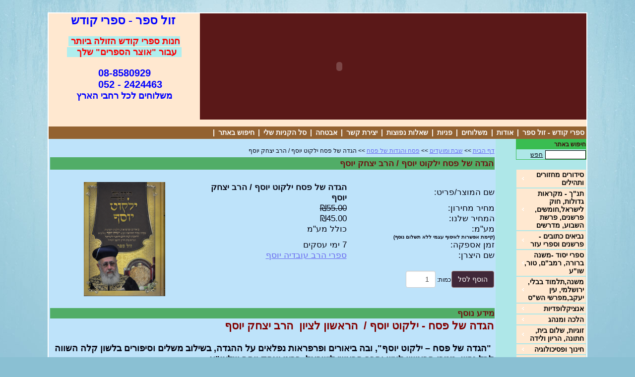

--- FILE ---
content_type: text/html; Charset=utf-8
request_url: https://www.zolsefer.co.il/site/detail/detail/Album/showAlbumOrImage.asp?depart_id=171616&detail_id=6438900
body_size: 5318
content:
<!DOCTYPE HTML PUBLIC "-//W3C//DTD HTML 4.01 Transitional//EN" "http://www.w3.org/TR/html4/loose.dtd">
<html lang='he'>
<head>
<meta http-equiv='Content-Type' content='text/html; charset=utf-8'>
<script type="text/javascript" src="/site/include/newfeel/website3/ManageByDrag/engine/jQuery/jquery-1.10.2.min.js"></script>
<script type="text/javascript" src="/site/include/newfeel/website3/ManageByDrag/engine/jQuery/websiteRunSC.js?v=1007161732"></script>
<meta http-equiv='X-UA-Compatible' content='IE=EmulateIE7; IE=EmulateIE9; IE=EmulateIE10'>
<base href='https://www.zolsefer.co.il'>
<script language='javascript' type='text/javascript' src='https://sfilev2.f-static.com/includeNew/generalSites.js?v=1007161732'></script>
<!--[if IE]>
<link rel="stylesheet" href="https://sfilev2.f-static.com/includeNew/topMenuIECSSFix.css" media="all" type="text/css" />
<![endif]-->
<!--[if lte IE 6]>
<script type='text/javascript' src='https://sfilev2.f-static.com/include/ie6pngFix/ie6pngfix-min.js'></script>
<![endif]-->
<script type='text/javascript'>
function handleSuccess_gjdfgneonbre(o) {
if(o.responseText !== undefined && document.getElementById('functionText_gjdfgneonbre_'+o.argument.functionNUM+'_'+o.argument.randomNUM+''))
document.getElementById('functionText_gjdfgneonbre_'+o.argument.functionNUM+'_'+o.argument.randomNUM+'').innerHTML	= o.responseText ;
}
function handleFailure_gjdfgneonbre(o) {
//Don't do nothing
}
function UpdateFunctionInPage_gjdfgneonbre(functionNUM,randomNUM,detail_id,lanTXT) {
YAHOO.util.Event.onDOMReady(function() { UpdateFunctionInPage_gjdfgneonbreAction(functionNUM,randomNUM,detail_id,lanTXT) })
}
//Get a function and output is data by AJAX
function UpdateFunctionInPage_gjdfgneonbreAction(functionNUM,randomNUM,detail_id,lanTXT) {
//Set the functions for the result
var callback_vsdbvikvwie3dg =
{
success: handleSuccess_gjdfgneonbre,
failure: handleFailure_gjdfgneonbre,
argument: { functionNUM:functionNUM,randomNUM:randomNUM }
};
//Call the function
var request_gjdfgneonbre = YAHOO.util.Connect.asyncRequest('POST', '/site/detail/include/UpdateFunctionInPage.asp', callback_vsdbvikvwie3dg, 'depart_id=171616&functionNUM='+functionNUM+'&detail_id='+detail_id+'&dLan='+lanTXT+'');
}
function WrongDomainMovePage()
{
setTimeout("document.location.href='/'",3000);
}
</script>
<link rel='stylesheet' href='https://sfilev2.f-static.com/includeNew/css.css' type='text/css'>
<link rel='shortcut icon' href='https://sfilev2.f-static.com/image/users/171616/depart/favicon/icon/171616_0_301522.ico?v=1' type='image/x-icon'>
<style type='text/css'>
.backgroundTool {
}
.backgroundToolRight {
}
.backgroundToolLeft {
}
</style>
<script type='text/javascript'> var tran270409a1 = 'אתה לא יכול להצביע פעמיים לסקר זה'; var tran280409a1 = 'עליך לבחור לפחות תשובה אחת'; var EnterUserName = 'נא להכניס שם משתמש'; var EnterPassword = 'נא להכניס סיסמה, תודה'; var AgreeTerms = ''; var PleaseFillSeatchField = 'אנא מלא/י את שדה החיפוש על מנת להמשיך'; var SearchWordShort = 'מילת החיפוש קצרה מידי'; var EnterEmail = 'הכנס/י דואר אלקטרוני'; var EnterRightEmail = 'אנא הכנס/י כתובת דואר אלקטרוני תקינה'; </script>
<META NAME='description' CONTENT='בחנות ספרי קודש -  זול ספר ספרי קודש, תמצאו מגוון רחב של ספרי קודש בזול. מבחר ענק של ספרי הקודש מכל התחומים. רק אצלנו בזול ספר &quot;ספרי קודש&quot;, תקבלו שירות אמין ואדיב מבין כל חנויות ספרי קודש באינטרנט, משלוח מהיר וללא תחרות. משלוחים של ספרי קודש לכל רחבי הארץ והעולם. אפשרות לאיסוף עצמי בפתח תקווה  ירושלים, בני ברק, לוד, מודיעין, שדרות. . '><META NAME='keywords' CONTENT='חנות ספרי קודש ,זול ספר ספרי קודש,חנות לספרי קודש בזול, ספרי קודש בזול, סיפרי קודש, ,חנות ספרי קודש, ספר קודש, xprh eusa, חנות מקוונת לספרי קודש ,  הגדות של פסח, ספר חנות ספרי קודש, חנות ספרי קודש בזול, ספרי קודש, סיפרי קדש, אוצר הספרים, ספרים ביהדות, אתר לספרי קודש, ספרי דת,'><meta name="google-site-verification" content="W_pRRd6rhyxCIhW7NKl_ZH--tHeu_14gJDTlE0uDNoQ" /><script language="JavaScript">
<!--
//######################## Return javascript functions with translate ###################################

function checkFileSize(filedTXT1,filedTXT2,sizeNUM)
//The function check the size of the file
{

	//Check the file size and is limit
	var obgColor = document.createElement("img");

	obgColor.onload =	function()
					{

						if (obgColor.fileSize>sizeNUM)
						{
							alert(SoptionLang["SizePicIs"]+" "+(oPic.fileSize/1024).toFixed(1)+SoptionLang["KiloByte"]+"\n"+SoptionLang["EnterPicNormalSize"]);
							document.getElementById(filedTXT1).value = "no";
						}
						else
							document.getElementById(filedTXT1).value = "";
					}

	obgColor.src = document.getElementById(filedTXT2).value;

	if (document.getElementById(filedTXT1).value=="no")
	{
		document.getElementById(filedTXT2).focus();
		return false;
	}

	return true;
}

function updateMessageNew(fieldTXT)
{
	if (document.getElementById(fieldTXT))
		document.getElementById(fieldTXT).innerHTML = "<span class='black12'>Save...</span>";
}

function checkSearchFormNew(fieldTXT)
{
	var seaWord = document.getElementById(fieldTXT).value;

	if (seaWord == "")
	{
		alert("");
		document.getElementById(fieldTXT).focus();
		return false;
	}

	if (seaWord.length < 2)
	{
		alert("");
		document.getElementById(fieldTXT).focus();
		return false;
	}
}

function OnlyDigitNew(x)
{
	var reg = new RegExp("[^0-9]", "g")

	if (x)
	{
		if (reg.test(x.value))
		{
			alert("Numbers Only!");
			x.value	= x.value.replace(/[^0-9]/g,"")
			x.focus();
			return false;
		}
	}
}

function OnlyDigitAndPointNew(x)
{
	var reg = new RegExp("[^0-9.]", "g")

	if (x)
	{
		if (reg.test(x.value))
		{
			alert("Numbers & Point Only!");
			x.value	= x.value.replace(/[^0-9.]/g,"")
			x.focus();
			return false;
		}
	}
}

//-->
</script>
<!-- Library Effects -->
<script src="//ajax.googleapis.com/ajax/libs/jquery/1.11.1/jquery.min.js"></script>
<script type="text/javascript" src="https://sfilev2.f-static.com/include/frameworks/zoom-master/jquery.zoom.js"></script>
<script type="text/javascript" language="javascript" src="https://sfilev2.f-static.com/site/detail/detail/album/functions.js?v=22"></script>
<script type="text/javascript" language="javascript" src="https://sfilev2.f-static.com/include/lytebox_v5.5/lyteboxV3.js?v=180520141029"></script>
<link rel="stylesheet" type="text/css" href="https://sfilev2.f-static.com/include/lytebox_v5.5/lytebox.css?v=1012141303">
<script>
/*------------------------------------------------------------------------------------------------------------
' The function load javascript/css files by javascript.
'
' Variables	:	filePath	-	File path (URL).
'				fileType	-	The type of the file (js,css).
'				parentBOO	-	True = Load the file in the parent window.
'
' Return	:	Voud().
'------------------------------------------------------------------------------------------------------------*/
function LoadJSCSSFile(filePath,fileType,parentBOO){
	//-
	var fileRef;			// Get the file reference
	var headTag				// The head HTML tag
	//-

	//Set external JavaScript/CSS file
	switch(fileType){
		case "js":
			if(parentBOO){
				headTag = parent.document.getElementsByTagName("head")[0];
				fileRef =  parent.document.createElement('script');
			}else{
				headTag = document.getElementsByTagName("head")[0];
				fileRef = document.createElement('script');
			}
			fileRef.setAttribute("type","text/javascript");
			fileRef.setAttribute("src", filePath);
			break;
		case "css":
			if(parentBOO){
				headTag = parent.document.getElementsByTagName("head")[0];
				fileRef = parent.document.createElement("link");
			}else{
				headTag = document.getElementsByTagName("head")[0];
				fileRef = document.createElement("link");
			}
			fileRef.setAttribute("rel", "stylesheet");
			fileRef.setAttribute("type", "text/css");
			fileRef.setAttribute("href", filePath);
			break;
		default:
			return;
			break;
	}

	//Load the file
	if(headTag.innerHTML.indexOf(filePath) == -1){
		headTag.appendChild(fileRef);
	}
}

$(document).ready(function(){

	//Add the Lytebox files to the parent window
	if (parent.location.href.toLowerCase().search(/fckeditor.html/)==-1 && parent.location.href.toLowerCase().search(/fckeditorpage.html/)==-1) {
		LoadJSCSSFile('/include/lytebox_v5.5/lyteboxV3.js?v=180520141029','js',true);
		LoadJSCSSFile('/include/lytebox_v5.5/lytebox.css?v=1012141303','css',true);
	}

	//Fix a bug in Lytebox - In case the gallery is in a iframe, it slide property is true and the user is closing 
	//it by pressing the Esc button the gallery is closed and open again after a few seconds instead of close completely.
	$(document).bind('keydown', function(e) { 
        if (e.which == 27) {
			if ($lb) {
				$lb.end();
			}
        }
    });
});

//Set the height of the parent
function autofitIframePlugin() {
	if (window.frameElement) {
		//Get iframe ID
		var id = window.frameElement.id ;

		//Make the magic
		if (parent.document.getElementById(id) && this.document.body.offsetHeight>0) {
			parent.document.getElementById(id).style.height	= this.document.body.offsetHeight+"px";
		}
	}
}
</script>
<style>
/* Store product album CSS */
HTML, BODY {
	height: 100%;
}
BODY {
	overflow: hidden;
}
#sop_pro_album_image {
	position: relative;
	width: 100%;
	height: 225px;
	padding: 0 0 5px 0;
}
#sop_proImageLarge {
	
}
#sop_proAlbumBig {
	height: 100%;
	text-align: center;
}
#sop_proAlbumBig img {
	max-width: 100%;
	max-height: 100%;
	border: 0;
}
#sop_pro_album_wrapper {
	display: block;
	text-align: start;
	float: none;
	position: relative;
	top: auto;
	right: auto;
	bottom: auto;
	left: auto;
	z-index: auto;
	width: 100%;
	height: 104px;
	margin: 0px;
	overflow: hidden;
}
#sop_pro_album_wrapper a {
	cursor:pointer;
}
#sop_pro_album_thambs li div.imagePlace {
	width: 73px;
	height: 89px;
}
#sop_pro_album_thambs {
	padding: 0;
	text-align: left;
	float: none;
	position: absolute;
	top: 0px;
	right: auto;
	bottom: auto;
	left: 0px;
	margin: 0px;
	width: 996px;
	height: 104px;
}
#sop_pro_album_thambs li {
	margin: 0;
	padding: 0;
	position: relative;
	float: left;
	display: block;
	margin-right: 3px;
	background-size: cover;
	background-position: center center;
}
#sop_pro_album_nav #left {
	position: absolute;
	top: 30px;
	right: 0;
	background: #9E9E9E;
	background: rgba(0, 0, 0, 0.5);
	background-image: url(https://sfilev2.f-static.com/images/iconClean/16x16/plain/navigate_right.png);
	background-repeat: no-repeat;
	background-position: center center;
	height: 25px;
	width: 18px;
	cursor: pointer;
}
#sop_pro_album_nav #left:hover {
	background: red url(https://sfilev2.f-static.com/images/iconClean/16x16/plain/navigate_right.png) no-repeat center center;
}
#sop_pro_album_nav #right {
	position: absolute;
	top: 30px;
	left: 0;
	background: #9E9E9E;
	background: rgba(0, 0, 0, 0.5);
	background-image: url(https://sfilev2.f-static.com/images/iconClean/16x16/plain/navigate_left.png);
	background-repeat: no-repeat;
	background-position: center center;
	height: 25px;
	width: 18px;
	cursor: pointer;
}
#sop_pro_album_nav #right:hover {
	background: red url(https://sfilev2.f-static.com/images/iconClean/16x16/plain/navigate_left.png) no-repeat center center;
}
.smallPlayButton {
	position: absolute;
	display: inline;
	background: #9E9E9E;
	background: rgba(0, 0, 0, 0.5);
	background-image: url(https://sfilev2.f-static.com/images/iconClean/16x16/plain/media_play.png);
	background-repeat: no-repeat;
	background-position: center center;
	height: 24px;  
	width: 24px;  
	cursor: pointer;  
	border-radius: 0;
	top: 34%;
	left: 30%;
}
</style>
<title>Album Or Image</title>
<style type="text/css">
a
{ 
	color: #6769f0;
}
.changeText14
{
	color: #050512;
}
.changeText12
{
	color: #050512;
}
.changeText10
{
	color: #050512;
}
a.changeLink14
{
	text-decoration: underline;
	color: #6769f0;
}
a.changeLink12
{
	text-decoration: underline;
	color: #6769f0;
}
a.changeLink10
{
	text-decoration: underline;
	color: #6769f0;
}
body,input,select,textarea
{
	direction:rtl;
}

/* Patterns Design - FIX */
#TableListWebsite {
	border:1px solid #51ad67;
}
#TableListWebsite tr td {
	border:1px solid #51ad67;
}
</style>


<link rel="stylesheet" type="text/css" href="https://sfilev2.f-static.com/site/detail/include/websiteDefaultDesign.css?v=1007161732"/>


</head>
<body onload="autofitIframePlugin();" style="direction:ltr;background-color:transparent;background-image:none;margin: 0;padding: 0;">

	


		<div id='sop_pro_album_image'>
			<!-- Big image -->
			<a id='sop_proImageLarge' class='lytebox' href='https://sfilev2.f-static.com/image/users/171616/detail/big/6438900-4918.png' data-title='הגדה של פסח ילקוט יוסף / הרב יצחק יוסף' data-lyte-options='slide:false showNavigation:true group:1 titleTop:true navTop:true doAnimations:false'>
			<div id='sop_proAlbumBig' class='zoom'>
			<img id='sop_proAlbumBigImage' alt='הגדה של פסח ילקוט יוסף / הרב יצחק יוסף' title='הגדה של פסח ילקוט יוסף / הרב יצחק יוסף' src='https://sfilev2.f-static.com/image/users/171616/detail/big/6438900-4918.png'>
			</div>
			</a>
		</div>

	

</body>
</html>